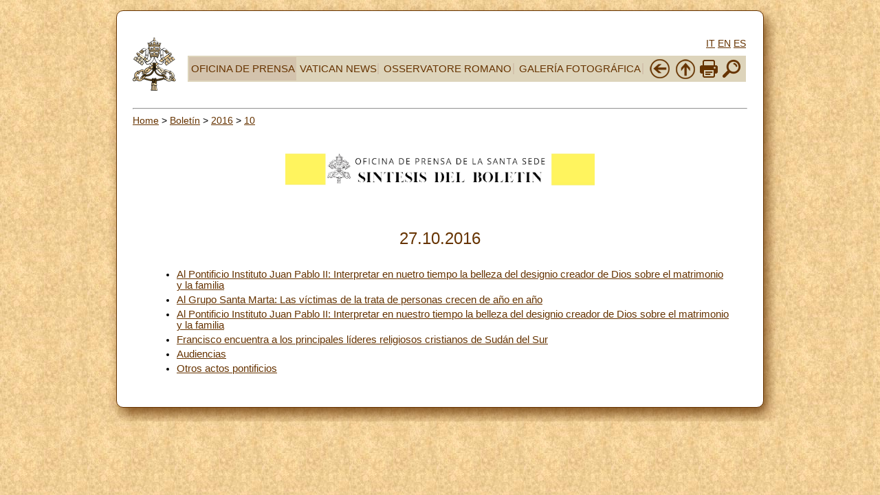

--- FILE ---
content_type: text/html; charset=UTF-8
request_url: https://press.vatican.va/content/salastampa/es/bollettino/pubblico/2016/10/27.html
body_size: 2275
content:



<!DOCTYPE HTML PUBLIC "-//W3C//DTD HTML 4.01 Transitional//EN" "http://www.w3.org/TR/html4/loose.dtd">


<html  lang="es" >


<head>
    <meta http-equiv="X-UA-Compatible" content="IE=edge">
    <meta http-equiv="content-type" content="text/html; charset=UTF-8">
    <meta name="keywords" content="">
    <meta name="description" content="">
    


<!-- Global site tag (gtag.js) - Google Analytics -->
<script async="true" src="https://www.googletagmanager.com/gtag/js?id=G-8Q36JB0JQ1"></script>
<script>
  window.dataLayer = window.dataLayer || [];
  function gtag(){dataLayer.push(arguments);}
  gtag('js', new Date());
  gtag('config', 'G-8Q36JB0JQ1');
</script>



    




    


<!-- BEGIN: headlibs -->
<link rel="stylesheet" href="/etc/clientlibs/foundation/main.min.77f07f85da93e61bb291da28df2065ac.css" type="text/css">
<link rel="stylesheet" href="/etc/designs/generics2/library/clientlibs.min.25498fb47f0d5f43eead9ee78241c07f.css" type="text/css">
<link rel="stylesheet" href="/etc/clientlibs/granite/jquery-ui.min.7b84513df87025680b37c0cf8ba262f5.css" type="text/css">
<link rel="stylesheet" href="/etc/designs/salastampa/library/clientlibs.min.b482e3a8be84544f99c9215ebcf2f60a.css" type="text/css">
<script type="text/javascript" src="/etc/clientlibs/granite/jquery.min.e0cc37eb1ac1cf9f859edde97cb8dc9f.js"></script>
<script type="text/javascript" src="/etc/clientlibs/granite/utils.min.cd31222ac49213ace66f3568912db918.js"></script>
<script type="text/javascript" src="/etc/clientlibs/granite/jquery/granite.min.e26b5f40a34d432bee3ded1ccbdc7041.js"></script>
<script type="text/javascript" src="/etc/clientlibs/foundation/jquery.min.d7c42e4a257b8b9fe38d1c53dd20d01a.js"></script>
<script type="text/javascript" src="/etc/clientlibs/foundation/main.min.1705fea38fedb11b0936752ffe8a5fc6.js"></script>
<script type="text/javascript" src="/etc/designs/generics2/library/clientlibs.min.8bdb4992c9cb6a2a85205683d40bd4af.js"></script>
<script type="text/javascript" src="/etc/clientlibs/granite/jquery-ui.min.03564aed9ef41ad3ee38c4fd30d33e22.js"></script>
<script type="text/javascript" src="/etc/designs/salastampa/library/clientlibs.min.510f69950b41483c840398942719ed27.js"></script>

<!-- END: headlibs -->

    

    

    
    <link rel="icon" type="image/vnd.microsoft.icon" href="/etc/designs/salastampa/favicon.ico">
    <link rel="shortcut icon" type="image/vnd.microsoft.icon" href="/etc/designs/salastampa/favicon.ico">
    
    <title>27</title>
</head>







<body>
<a name="top"></a>
<div id="corpo" class="rounded">

    <table id="wrapper">
        <tr class="header-nav">
            <td width="8%" valign="top" align="center" class="mobile-gone">
                <p align="left">
                    <a href="https://www.vatican.va"><img src="/etc/designs/salastampa/library/images/logo-vatican.png" width="64" height="78" alt="www.vatican.va" title="www.vatican.va"></a>
                </p>
            </td>
            <td width="83%" align="center">
                



<div class="mobile-gone">
	<div class="languagesnav">
        

<!-- BEGIN languagesnav -->
        

            
            
            
            <a href="/content/salastampa/it/bollettino/pubblico/2016/10/27.html"> IT</a>
            
            
            
            <a href="/content/salastampa/en/bollettino/pubblico/2016/10/27.html"> EN</a>
            
            
            
            <a class="current-language" href="/content/salastampa/es/bollettino/pubblico/2016/10/27.html"> ES</a>




<!-- END languagesnav --></div>

</div>
<!-- NAVBAR -->
<table width="100%" border="0" style="background-color:#DDD4BB" class="tab">
    <tbody>
        <tr>
            <td style="background-color:#D3C3AD" class="mobile-gone">
                <div class="item"><a href="https://www.vatican.va/news_services/press/index_sp.htm">OFICINA DE PRENSA</a></div>
            </td>
            <td class="mobile-gone">
                <div class="item" style="border-right:2px solid #D3C3AD"><a href="https://www.vaticannews.va/">VATICAN NEWS</a></div>
            </td>
            <td class="mobile-gone">
                <div class="item" style="border-right:2px solid #D3C3AD"><a href="https://www.osservatoreromano.va/">OSSERVATORE ROMANO</a></div>
            </td>
           <td class="mobile-gone">
                <div class="item" style="border-right:2px solid #D3C3AD"><a href="https://photo.vaticanmedia.va/">GALERÍA FOTOGRÁFICA</a></div>
            </td>
            <td class="mobile-gone">
                <div class="item-spacer"></div>
            </td>
            <td class="mobile-gone">
                <a href="javascript:history.go(-1)"> <img width="32" height="32" title="Back" alt="Back" src="/etc/designs/salastampa/library/images/back.png"></a>
            </td>
            <td class="mobile-gone">
                <a onclick="up();return false;" href="#"> <img width="32" height="32" title="Top" alt="Top" src="/etc/designs/salastampa/library/images/top.png"></a>
            </td>
            <td class="mobile-gone">
                <a onclick="printDiv();return false;" href="#"><img width="26" height="26" title="Print" alt="Print" src="/etc/designs/salastampa/library/images/print.png"></a>
            </td>
            <td class="mobile-gone">
                <a href="/content/salastampa/es/ricerca.html" title="Search"><img width="32" height="32" src="/etc/designs/salastampa/library/images/search.png" alt="Search"></a>
            </td>
            
        </tr>
    </tbody>
</table>
<!-- /NAVBAR -->
            </td>
        </tr>
        <tr>
            <td align="center" valign="top" width="100%" bgcolor="#FFFFFF"
                height="5" colspan="6">
                <hr>

                <div class="breadcrumb"><a href="/content/salastampa/es.html">Home</a> &gt; <a href="/content/salastampa/es/bollettino.html">Bolet&iacute;n</a> &gt; <a href="/content/salastampa/es/bollettino/pubblico/2016.html">2016</a> &gt; <a href="/content/salastampa/es/bollettino/pubblico/2016/10.html">10</a></div>


                <img class="img-boll-nav " src="/etc/designs/salastampa/library/images/logo-press-es.png" alt="Sala Stampa">

                <table border="0" width="98%" cellspacing="0" cellpadding="5">
                    <tr>
                        <td align="left" height="50" valign="top" width="99%">
                             <br>
                            <table border="0" width="100%" cellspacing="0" cellpadding="5" style="height:200px">
                                <tr>
                                    <td width="auto" valign="top">
                                        
                                        
                                        <center>
                                            <font color="#663300" size="5">27.10.2016</font>
                                            <br>
                                        </center>
                                        <br>
                                        
                                        <ul class="sommario">
                                            
                                            <li>
                                                <a href="/content/salastampa/es/bollettino/pubblico/2016/10/27/juna.html" title=" Al Pontificio Instituto Juan Pablo II: Interpretar en nuetro tiempo la belleza del designio creador de Dios sobre el matrimonio y la familia"> Al Pontificio Instituto Juan Pablo II: Interpretar en nuetro tiempo la belleza del designio creador de Dios sobre el matrimonio y la familia</a>
                                            </li>
                                            
                                            <li>
                                                <a href="/content/salastampa/es/bollettino/pubblico/2016/10/27/trata.html" title="Al Grupo Santa Marta: Las víctimas de la trata de personas crecen de año en año">Al Grupo Santa Marta: Las víctimas de la trata de personas crecen de año en año</a>
                                            </li>
                                            
                                            <li>
                                                <a href="/content/salastampa/es/bollettino/pubblico/2016/10/27/creador.html" title=" Al Pontificio Instituto Juan Pablo II: Interpretar en nuestro tiempo la belleza del designio creador de Dios sobre el matrimonio y la familia"> Al Pontificio Instituto Juan Pablo II: Interpretar en nuestro tiempo la belleza del designio creador de Dios sobre el matrimonio y la familia</a>
                                            </li>
                                            
                                            <li>
                                                <a href="/content/salastampa/es/bollettino/pubblico/2016/10/27/sud.html" title="Francisco encuentra a los principales líderes religiosos cristianos de Sudán del Sur">Francisco encuentra a los principales líderes religiosos cristianos de Sudán del Sur</a>
                                            </li>
                                            
                                            <li>
                                                <a href="/content/salastampa/es/bollettino/pubblico/2016/10/27/aud.html" title="Audiencias">Audiencias</a>
                                            </li>
                                            
                                            <li>
                                                <a href="/content/salastampa/es/bollettino/pubblico/2016/10/27/otros.html" title="Otros actos pontificios">Otros actos pontificios</a>
                                            </li>
                                            
                                        </ul>
                                    </td>
                                </tr>
                            </table>
                            

                        </td>
                    </tr>
                </table>
            </td>
        </tr>
    </table>


</div>

</body>
</html>
